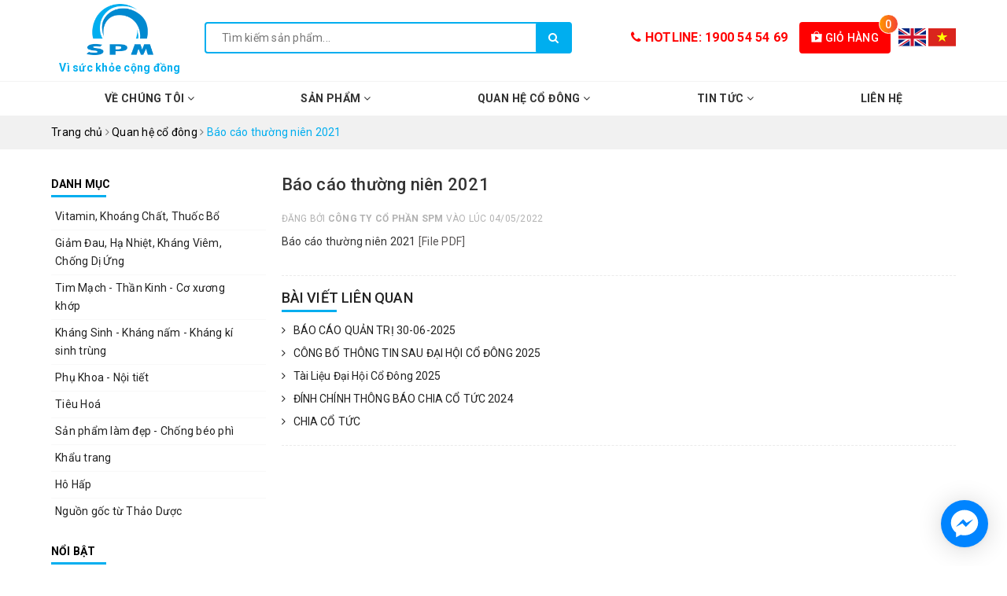

--- FILE ---
content_type: text/html; charset=utf-8
request_url: https://spm.com.vn/bao-cao-thuong-nien-2021
body_size: 15873
content:
<!DOCTYPE html>
<html lang="vi"> 
	<head>
		<meta charset="UTF-8" />
		<meta name="viewport" content="width=device-width, initial-scale=1, maximum-scale=1">			
		<title>
			Báo cáo thường niên 2021
			
			
			 | Công ty Cổ phần SPM			
		</title>		
		<!-- ================= Page description ================== -->
		
		<meta name="description" content="Báo cáo thường ni&#234;n 2021 [File PDF]">
		
		<!-- ================= Meta ================== -->
		<meta name="keywords" content="Báo cáo thường niên 2021, Quan hệ cổ đông,  Công ty Cổ phần SPM, spm.com.vn"/>		
		<link rel="canonical" href="https://spm.com.vn/bao-cao-thuong-nien-2021"/>
		<meta name='revisit-after' content='1 days' />
		<meta name="robots" content="noodp,index,follow" />
		<!-- ================= Favicon ================== -->
		
		<link rel="icon" href="//bizweb.dktcdn.net/100/355/181/themes/720156/assets/favicon.png?1753779666741" type="image/x-icon" />
		
		<!-- Facebook Open Graph meta tags -->
		
<meta property="og:type" content="article">
<meta property="og:title" content="B&#225;o c&#225;o thường ni&#234;n 2021">

	
	<meta property="og:image" content="http://bizweb.dktcdn.net/thumb/grande/100/355/181/articles/104107271-2324984027808877-4618190944208749095-n-cc461f58-ea7d-4ac1-be27-e9b6867d37a0.jpg?v=1651631188280">
	<meta property="og:image:secure_url" content="https://bizweb.dktcdn.net/thumb/grande/100/355/181/articles/104107271-2324984027808877-4618190944208749095-n-cc461f58-ea7d-4ac1-be27-e9b6867d37a0.jpg?v=1651631188280">
	
	
	<meta property="og:description" content="Báo cáo thường niên 2021 [File PDF]">
	<meta property="og:url" content="https://spm.com.vn/bao-cao-thuong-nien-2021">
	<meta property="og:site_name" content="Công ty Cổ phần SPM">
		<link rel="stylesheet" href="https://unpkg.com/ionicons@4.1.1/dist/css/ionicons.min.css" >
		<link href="//bizweb.dktcdn.net/100/355/181/themes/720156/assets/plugin.scss.css?1753779666741" rel="stylesheet" type="text/css" media="all" />
		<link href="//bizweb.dktcdn.net/100/355/181/themes/720156/assets/owl.carousel.min.css?1753779666741" rel="stylesheet" type="text/css" media="all" />						
		<link href="//bizweb.dktcdn.net/100/355/181/themes/720156/assets/base.scss.css?1753779666741" rel="stylesheet" type="text/css" media="all" />		
		<link href="//bizweb.dktcdn.net/100/355/181/themes/720156/assets/style.scss.css?1753779666741" rel="stylesheet" type="text/css" media="all" />		
		<link href="//bizweb.dktcdn.net/100/355/181/themes/720156/assets/ant-construction.scss.css?1753779666741" rel="stylesheet" type="text/css" media="all" />
		<script src="//bizweb.dktcdn.net/100/355/181/themes/720156/assets/jquery-2.2.3.min.js?1753779666741" type="text/javascript"></script> 
		
		<script>
	var Bizweb = Bizweb || {};
	Bizweb.store = 'spm.mysapo.net';
	Bizweb.id = 355181;
	Bizweb.theme = {"id":720156,"name":"Ant Construction","role":"main"};
	Bizweb.template = 'article';
	if(!Bizweb.fbEventId)  Bizweb.fbEventId = 'xxxxxxxx-xxxx-4xxx-yxxx-xxxxxxxxxxxx'.replace(/[xy]/g, function (c) {
	var r = Math.random() * 16 | 0, v = c == 'x' ? r : (r & 0x3 | 0x8);
				return v.toString(16);
			});		
</script>
<script>
	(function () {
		function asyncLoad() {
			var urls = ["//productreviews.sapoapps.vn/assets/js/productreviews.min.js?store=spm.mysapo.net","https://productviewedhistory.sapoapps.vn/ProductViewed/ProductRecentScriptTags?store=spm.mysapo.net","https://google-shopping.sapoapps.vn/conversion-tracker/global-tag/456.js?store=spm.mysapo.net","https://google-shopping.sapoapps.vn/conversion-tracker/event-tag/456.js?store=spm.mysapo.net"];
			for (var i = 0; i < urls.length; i++) {
				var s = document.createElement('script');
				s.type = 'text/javascript';
				s.async = true;
				s.src = urls[i];
				var x = document.getElementsByTagName('script')[0];
				x.parentNode.insertBefore(s, x);
			}
		};
		window.attachEvent ? window.attachEvent('onload', asyncLoad) : window.addEventListener('load', asyncLoad, false);
	})();
</script>


<script>
	window.BizwebAnalytics = window.BizwebAnalytics || {};
	window.BizwebAnalytics.meta = window.BizwebAnalytics.meta || {};
	window.BizwebAnalytics.meta.currency = 'VND';
	window.BizwebAnalytics.tracking_url = '/s';

	var meta = {};
	
	meta.article = {"id": 2551421};
	
	
	for (var attr in meta) {
	window.BizwebAnalytics.meta[attr] = meta[attr];
	}
</script>

	
		<script src="/dist/js/stats.min.js?v=96f2ff2"></script>
	



<!-- Global site tag (gtag.js) - Google Analytics -->
<script async src="https://www.googletagmanager.com/gtag/js?id=G-FQHG6W0FK9"></script>
<script>
  window.dataLayer = window.dataLayer || [];
  function gtag(){dataLayer.push(arguments);}
  gtag('js', new Date());

  gtag('config', 'G-FQHG6W0FK9');
</script>
<script>

	window.enabled_enhanced_ecommerce = false;

</script>






<script>
	var eventsListenerScript = document.createElement('script');
	eventsListenerScript.async = true;
	
	eventsListenerScript.src = "/dist/js/store_events_listener.min.js?v=1b795e9";
	
	document.getElementsByTagName('head')[0].appendChild(eventsListenerScript);
</script>





				
		<script>var ProductReviewsAppUtil=ProductReviewsAppUtil || {};</script>
	</head>
	<body class="not-desc-product">		
		<!-- Main content -->
		<header class="header">	
	
	<div class="container">
		<div class="header-main">
			<div class="row">
				<div class="col-lg-2 col-md-2 col-100-h">
					<button type="button" class="navbar-toggle collapsed visible-sm visible-xs" id="trigger-mobile">
						<span class="sr-only">Toggle navigation</span>
						<span class="icon-bar"></span>
						<span class="icon-bar"></span>
						<span class="icon-bar"></span>
					</button>
					<div class="logo">
						<a href="/" class="logo-wrapper ">					
							<img class="img-responsive center-block" src="//bizweb.dktcdn.net/100/355/181/themes/720156/assets/loader.svg?1753779666741" data-lazyload="//bizweb.dktcdn.net/100/355/181/themes/720156/assets/logo.png?1753779666741" alt="logo Công ty Cổ phần SPM">					
						</a>		
						<div class="slogan hidden-sm hidden-xs">Vì sức khỏe cộng đồng</div>
					</div>
					<div class="mobile-cart visible-sm visible-xs">
						<div class="mobile-search">
							<i class="ion ion-ios-search"></i>
						</div>
						<a href="/cart" title="Giỏ hàng">
							<i class="ion ion-md-appstore"></i>
							<div class="cart-right">
								<span class="count_item_pr">0</span>
							</div>
						</a>
					</div>
				</div>
				<div class="col-lg-5 col-md-4">
					<div class="search">
						<div class="header_search search_form">
	<form class="input-group search-bar search_form" action="/search" method="get" role="search">		
		<input type="search" name="query" value="" placeholder="Tìm kiếm sản phẩm... " class="input-group-field st-default-search-input search-text" autocomplete="off">
		<span class="input-group-btn">
			<button class="btn icon-fallback-text">
				<i class="fa fa-search"></i>
			</button>
		</span>
	</form>
</div> 
					</div>
				</div>
				<div class="col-lg-5 col-md-6 hidden-sm hidden-xs">
					<div class="google-trans">
						<ul class="list-unstyled ct-language__dropdown">
							<li><a href="#googtrans(en|en)" class="lang-en lang-select" data-lang="en" title="Tiếng Anh"><img src="//bizweb.dktcdn.net/100/355/181/themes/720156/assets/en.svg?1753779666741" alt="USA"></a></li>
							<li><a href="#googtrans(en|vi)" class="lang-vi lang-select" data-lang="es" title="Tiếng Việt"><img src="//bizweb.dktcdn.net/100/355/181/themes/720156/assets/vi.svg?1753779666741" alt="VIETNAMESE"></a></li>
						</ul>
						<script type="text/javascript">
							function googleTranslateElementInit() {
								new google.translate.TranslateElement({pageLanguage: 'vi', layout: google.translate.TranslateElement.FloatPosition.TOP_LEFT}, 'google_translate_element');
							}
							function triggerHtmlEvent(element, eventName) {
								var event;
								if (document.createEvent) {
									event = document.createEvent('HTMLEvents');
									event.initEvent(eventName, true, true);
									element.dispatchEvent(event);
								} else {
									event = document.createEventObject();
									event.eventType = eventName;
									element.fireEvent('on' + event.eventType, event);
								}
							}

							jQuery('.lang-select').click(function() {
								var theLang = jQuery(this).attr('data-lang');
								jQuery('.goog-te-combo').val(theLang);
								window.location = jQuery(this).attr('href');
								location.reload();

							});
						</script>
						<script type="text/javascript" src="//translate.google.com/translate_a/element.js?cb=googleTranslateElementInit"></script>
					</div>
					<div class="index-cart">
						<a href="/cart" title="Giỏ hàng">
							<i class="ion ion-md-appstore"></i> Giỏ hàng
							<div class="cart-right">
								<span class="count_item_pr">0</span>
							</div>
						</a>
					</div>
					
					<div class="index-hotline">
						<a href="tel:1900 54 54 69">
							<i class="fa fa-phone"></i> Hotline: 1900 54 54 69
						</a>
					</div>
				</div>
			</div>
		</div>
	</div>
	<nav class="hidden-sm hidden-xs">
	<div class="container">
		<div class="row">
			<div class="col-md-12">
				<ul id="nav" class="nav">
					
					
					
					
					<li class="nav-item ">
						<a href="/" class="nav-link">Về chúng tôi <i class="fa fa-angle-down" data-toggle="dropdown"></i></a>			
									
						<ul class="dropdown-menu">
							
							
							<li class="nav-item-lv2">
								<a class="nav-link" href="/gioi-thieu-chung">Giới thiệu chung</a>
							</li>
							
							
							
							<li class="nav-item-lv2">
								<a class="nav-link" href="/chung-nhan-chat-luong">Chứng nhận chất lượng</a>
							</li>
							
							
							
							<li class="nav-item-lv2">
								<a class="nav-link" href="/he-thong-kho-hang">Hệ thống kho hàng</a>
							</li>
							
							
							
							<li class="nav-item-lv2">
								<a class="nav-link" href="/he-thong-quan-ly-chat-luong">Hệ thống quản lý chất lượng</a>
							</li>
							
							
							
							<li class="nav-item-lv2">
								<a class="nav-link" href="/day-chuyen-san-xuat">Dây chuyền sản xuất</a>
							</li>
							
							
							
							<li class="nav-item-lv2">
								<a class="nav-link" href="/lich-su-phat-trien">Lịch sử phát triển</a>
							</li>
							
							
							
							<li class="nav-item-lv2">
								<a class="nav-link" href="/he-thong-phan-phoi">Hệ thống phân phối</a>
							</li>
							
							
							
							<li class="nav-item-lv2">
								<a class="nav-link" href="/chien-luoc-phat-trien">Chiến lược phát triển</a>
							</li>
							
							

						</ul>
						
					</li>
					
					
					
					
					
					<li class="nav-item ">
						<a href="/tat-ca-san-pham" class="nav-link">Sản phẩm <i class="fa fa-angle-down" data-toggle="dropdown"></i></a>			
									
						<ul class="dropdown-menu">
							
							
							<li class="nav-item-lv2">
								<a class="nav-link" href="/vitamin-khoang-chat-thuoc-bo">Vitamin, Khoáng Chất, Thuốc Bổ</a>
							</li>
							
							
							
							<li class="nav-item-lv2">
								<a class="nav-link" href="/giam-dau-ha-nhiet-khang-viem-chong-di-ung">Giảm Đau, Hạ Nhiệt, Kháng Viêm, Chống Dị Ứng</a>
							</li>
							
							
							
							<li class="nav-item-lv2">
								<a class="nav-link" href="/tim-mach-than-kinh-dan-co-tuan-hoan-nao">Tim Mạch - Thần Kinh - Cơ xương khớp</a>
							</li>
							
							
							
							<li class="nav-item-lv2">
								<a class="nav-link" href="/khang-sinh">Kháng Sinh - Kháng nấm - Kháng kí sinh trùng</a>
							</li>
							
							
							
							<li class="nav-item-lv2">
								<a class="nav-link" href="/phu-khoa-khang-nam">Phụ Khoa - Nội tiết</a>
							</li>
							
							
							
							<li class="nav-item-lv2">
								<a class="nav-link" href="/tieu-hoa-than-nieu">Tiêu Hoá</a>
							</li>
							
							
							
							<li class="nav-item-lv2">
								<a class="nav-link" href="/san-pham-lam-dep">Sản phẩm làm đẹp - Chống béo phì</a>
							</li>
							
							
							
							<li class="nav-item-lv2">
								<a class="nav-link" href="/kha-u-trang">Khẩu trang</a>
							</li>
							
							
							
							<li class="nav-item-lv2">
								<a class="nav-link" href="/nhom-ho-hap">Hô Hấp</a>
							</li>
							
							
							
							<li class="nav-item-lv2">
								<a class="nav-link" href="/nguon-goc-tu-thao-duoc">Nguồn gốc từ Thảo Dược</a>
							</li>
							
							

						</ul>
						
					</li>
					
					
					
					
					
					<li class="nav-item ">
						<a href="/quan-he-co-dong" class="nav-link">Quan hệ cổ đông <i class="fa fa-angle-down" data-toggle="dropdown"></i></a>			
									
						<ul class="dropdown-menu">
							
							
							<li class="nav-item-lv2">
								<a class="nav-link" href="/blogs/all/tagged/tin-tuc-co-dong">Tin tức cổ đông</a>
							</li>
							
							
							
							<li class="nav-item-lv2">
								<a class="nav-link" href="/download">Download</a>
							</li>
							
							
							
							<li class="nav-item-lv2">
								<a class="nav-link" href="/tin-tuc-co-dong">Tin tức cổ đông</a>
							</li>
							
							
							
							<li class="nav-item-lv2">
								<a class="nav-link" href="/thong-tin-tai-chinh">THÔNG TIN TÀI CHÍNH</a>
							</li>
							
							

						</ul>
						
					</li>
					
					
					
					
					
					<li class="nav-item ">
						<a href="/tin-tuc" class="nav-link">Tin tức <i class="fa fa-angle-down" data-toggle="dropdown"></i></a>			
									
						<ul class="dropdown-menu">
							
							
							<li class="nav-item-lv2">
								<a class="nav-link" href="/blogs/all/tagged/hoat-dong-cong-ty">Hoạt động công ty</a>
							</li>
							
							
							
							<li class="nav-item-lv2">
								<a class="nav-link" href="/blogs/all/tagged/hoat-dong-nhan-hang">Hoạt động nhãn hàng</a>
							</li>
							
							
							
							<li class="nav-item-lv2">
								<a class="nav-link" href="/blogs/all/tagged/suc-khoe">Sức khỏe & Sắc Đẹp</a>
							</li>
							
							
							
							<li class="nav-item-lv2">
								<a class="nav-link" href="/blogs/all/tagged/co-hoi-lam-viec-voi-chung-toi">Cơ hội làm việc với chúng tôi</a>
							</li>
							
							

						</ul>
						
					</li>
					
					
					
					
					
					<li class="nav-item "><a class="nav-link" href="/lien-he">Liên hệ</a></li>
					
					
				</ul>	
			</div>
		</div>
	</div>
</nav>
</header>
		<section class="bread-crumb margin-bottom-10">
	<div class="container">
		<div class="row">
			<div class="col-xs-12">
				<ul class="breadcrumb" itemscope itemtype="http://data-vocabulary.org/Breadcrumb">					
					<li class="home">
						<a itemprop="url" href="/" title="Trang chủ"><span itemprop="title">Trang chủ</span></a>						
						<span><i class="fa fa-angle-right"></i></span>
					</li>
					
					<li>
						<a itemprop="url" href="/quan-he-co-dong" title="Quan hệ cổ đông"><span itemprop="title">Quan hệ cổ đông</span></a>	
						<span><i class="fa fa-angle-right"></i></span>
					</li>
					<li><strong itemprop="title">Báo cáo thường niên 2021</strong></li>
					
				</ul>
			</div>
		</div>
	</div>
</section>
<div class="container article-wraper">
	<div class="row">		
		<section class="right-content col-md-9 col-md-push-3">
			<article class="article-main" itemscope itemtype="http://schema.org/Article">
				
				
				
				<meta itemprop="mainEntityOfPage" content="/bao-cao-thuong-nien-2021">
				<meta itemprop="description" content="">
				<meta itemprop="author" content="Công ty Cổ phần SPM">
				<meta itemprop="headline" content="Báo cáo thường niên 2021">
				<meta itemprop="image" content="https:https://bizweb.dktcdn.net/100/355/181/articles/104107271-2324984027808877-4618190944208749095-n-cc461f58-ea7d-4ac1-be27-e9b6867d37a0.jpg?v=1651631188280">
				<meta itemprop="datePublished" content="04-05-2022">
				<meta itemprop="dateModified" content="04-05-2022">
				<div class="hidden" itemprop="publisher" itemscope itemtype="https://schema.org/Organization">
					<div itemprop="logo" itemscope itemtype="https://schema.org/ImageObject">
						<img src="//bizweb.dktcdn.net/100/355/181/themes/720156/assets/logo.png?1753779666741" alt="Công ty Cổ phần SPM"/>
						<meta itemprop="url" content="https://bizweb.dktcdn.net/100/355/181/themes/720156/assets/logo.png?1753779666741">
						<meta itemprop="width" content="200">
						<meta itemprop="height" content="49">
					</div>
					<meta itemprop="name" content="Báo cáo thường niên 2021">
				</div>
				<div class="row">
					<div class="col-md-12">
						<h1 class="title-head">Báo cáo thường niên 2021</h1>
						
						<div class="postby">
							<span>Đăng bởi <b>Công ty Cổ phần SPM</b> vào lúc 04/05/2022</span>
						</div>
						<div class="article-details">						
							<div class="article-content">
								<div class="rte">
									<div class="caption">
										<p>Báo cáo thường niên 2021 <a href="https://drive.google.com/file/d/1l-CotnlKolut7Fdw7ti0GPHV06reHkuJ/view?usp=sharing">[File PDF]</a></p>
									</div>
								</div>
							</div>
						</div>
					</div>
					
					
					<div class="col-md-12">
						<!-- Go to www.addthis.com/dashboard to customize your tools -->
<script type="text/javascript" src="//s7.addthis.com/js/300/addthis_widget.js#pubid=ra-5a099baca270babc"></script>
<!-- Go to www.addthis.com/dashboard to customize your tools -->
<div class="addthis_inline_share_toolbox_uu9r"></div>
					</div>
					
					<div class="col-md-12">
						<div class="blog_related">
							<h2>Bài viết liên quan</h2>
							
							
							
							<article class="blog_entry clearfix">
								<h3 class="blog_entry-title"><a rel="bookmark" href="/cong-bo-quan-he-co-dong" title="BÁO CÁO QUẢN TRỊ 30-06-2025"><i class="fa fa-angle-right" aria-hidden="true"></i> BÁO CÁO QUẢN TRỊ 30-06-2025</a></h3>
							</article>
							
							
							
							
							<article class="blog_entry clearfix">
								<h3 class="blog_entry-title"><a rel="bookmark" href="/cong-bo-thong-tin-sau-dai-hoi-co-dong-2025" title="CÔNG BỐ THÔNG TIN SAU ĐẠI HỘI CỔ ĐÔNG 2025"><i class="fa fa-angle-right" aria-hidden="true"></i> CÔNG BỐ THÔNG TIN SAU ĐẠI HỘI CỔ ĐÔNG 2025</a></h3>
							</article>
							
							
							
							
							<article class="blog_entry clearfix">
								<h3 class="blog_entry-title"><a rel="bookmark" href="/tai-lieu-dai-hoi-co-dong-2025" title="Tài Liệu Đại Hội Cổ Đông 2025"><i class="fa fa-angle-right" aria-hidden="true"></i> Tài Liệu Đại Hội Cổ Đông 2025</a></h3>
							</article>
							
							
							
							
							<article class="blog_entry clearfix">
								<h3 class="blog_entry-title"><a rel="bookmark" href="/dinh-chinh-thong-bao-chia-co-tuc-2024" title="ĐÍNH CHÍNH THÔNG BÁO CHIA CỔ TỨC 2024"><i class="fa fa-angle-right" aria-hidden="true"></i> ĐÍNH CHÍNH THÔNG BÁO CHIA CỔ TỨC 2024</a></h3>
							</article>
							
							
							
							
							<article class="blog_entry clearfix">
								<h3 class="blog_entry-title"><a rel="bookmark" href="/chia-co-tuc" title="CHIA CỔ TỨC"><i class="fa fa-angle-right" aria-hidden="true"></i> CHIA CỔ TỨC</a></h3>
							</article>
							
							
						</div>
					</div>
					
				</div>				
			</article>
		</section>		
		
		<aside class="left left-content col-md-3 col-md-pull-9">
			
<aside class="aside-item collection-category blog-category">	
	<div class="heading">
		<h2 class="title-head"><span>Danh mục</span></h2>
	</div>	
	<div class="aside-content">
		<nav class="nav-category  navbar-toggleable-md" >
			<ul class="nav navbar-pills">
				
				
				<li class="nav-item "><a class="nav-link" href="/vitamin-khoang-chat-thuoc-bo">Vitamin, Khoáng Chất, Thuốc Bổ</a></li>
				
				
				
				<li class="nav-item "><a class="nav-link" href="/giam-dau-ha-nhiet-khang-viem-chong-di-ung">Giảm Đau, Hạ Nhiệt, Kháng Viêm, Chống Dị Ứng</a></li>
				
				
				
				<li class="nav-item "><a class="nav-link" href="/tim-mach-than-kinh-dan-co-tuan-hoan-nao">Tim Mạch - Thần Kinh - Cơ xương khớp</a></li>
				
				
				
				<li class="nav-item "><a class="nav-link" href="/khang-sinh">Kháng Sinh - Kháng nấm - Kháng kí sinh trùng</a></li>
				
				
				
				<li class="nav-item "><a class="nav-link" href="/phu-khoa-khang-nam">Phụ Khoa - Nội tiết</a></li>
				
				
				
				<li class="nav-item "><a class="nav-link" href="/tieu-hoa-than-nieu">Tiêu Hoá</a></li>
				
				
				
				<li class="nav-item "><a class="nav-link" href="/san-pham-lam-dep">Sản phẩm làm đẹp - Chống béo phì</a></li>
				
				
				
				<li class="nav-item "><a class="nav-link" href="/kha-u-trang">Khẩu trang</a></li>
				
				
				
				<li class="nav-item "><a class="nav-link" href="/nhom-ho-hap">Hô Hấp</a></li>
				
				
				
				<li class="nav-item "><a class="nav-link" href="/nguon-goc-tu-thao-duoc">Nguồn gốc từ Thảo Dược</a></li>
				
				
			</ul>
		</nav>
	</div>
</aside>


<div class="aside-item margin-bottom-20">
	<div class="heading">
		<h2 class="title-head">Nổi bật</h2>
	</div>
	<div class="list-blogs">
											
		<article class="blog-item blog-item-list clearfix">
			<a href="/myvita-dong-hanh-cung-sieu-mau-the-hinh-viet-nam-fitness-supermodel-vietnam-2023-mua-thu-6" class="panel-box-media">
				
				<img src="//bizweb.dktcdn.net/100/355/181/themes/720156/assets/loader.svg?1753779666741" data-lazyload="//bizweb.dktcdn.net/thumb/small/100/355/181/articles/img-0195.jpg?v=1698204555320" width="70" height="70" alt="MYVITA ĐỒNG HÀNH CÙNG SIÊU MẪU THỂ HÌNH VIỆT NAM “FITNESS SUPERMODEL VIETNAM 2023” MÙA THỨ 6" />
				
			</a>
			<div class="blogs-rights">
				<h3 class="blog-item-name"><a href="/myvita-dong-hanh-cung-sieu-mau-the-hinh-viet-nam-fitness-supermodel-vietnam-2023-mua-thu-6" title="MYVITA ĐỒNG HÀNH CÙNG SIÊU MẪU THỂ HÌNH VIỆT NAM “FITNESS SUPERMODEL VIETNAM 2023” MÙA THỨ 6">MYVITA ĐỒNG HÀNH CÙNG SIÊU MẪU THỂ HÌNH VIỆT NAM “FITNESS SUPERMODEL VIETNAM 2023” MÙA THỨ 6</a></h3>
				<div class="post-time">25/10/2023</div>
			</div>
		</article>			
											
		<article class="blog-item blog-item-list clearfix">
			<a href="/lao-hoa-va-tac-dung-lam-cham-qua-trinh-lao-hoa-cua-nicotinamide-mononucleotide-nmn" class="panel-box-media">
				
				<img src="//bizweb.dktcdn.net/100/355/181/themes/720156/assets/loader.svg?1753779666741" data-lazyload="//bizweb.dktcdn.net/thumb/small/100/355/181/articles/spm-web-baiviet-expert-ava.jpg?v=1698051081387" width="70" height="70" alt="LÃO HÓA VÀ TÁC DỤNG LÀM CHẬM QUÁ TRÌNH LÃO HÓA CỦA NICOTINAMIDE MONONUCLEOTIDE (NMN)" />
				
			</a>
			<div class="blogs-rights">
				<h3 class="blog-item-name"><a href="/lao-hoa-va-tac-dung-lam-cham-qua-trinh-lao-hoa-cua-nicotinamide-mononucleotide-nmn" title="LÃO HÓA VÀ TÁC DỤNG LÀM CHẬM QUÁ TRÌNH LÃO HÓA CỦA NICOTINAMIDE MONONUCLEOTIDE (NMN)">LÃO HÓA VÀ TÁC DỤNG LÀM CHẬM QUÁ TRÌNH LÃO HÓA CỦA NICOTINAMIDE MONONUCLEOTIDE (NMN)</a></h3>
				<div class="post-time">23/10/2023</div>
			</div>
		</article>			
											
		<article class="blog-item blog-item-list clearfix">
			<a href="/vinh-danh-myvita-top-10-thuong-hieu-hang-dau-viet-nam-2023" class="panel-box-media">
				
				<img src="//bizweb.dktcdn.net/100/355/181/themes/720156/assets/loader.svg?1753779666741" data-lazyload="//bizweb.dktcdn.net/thumb/small/100/355/181/articles/spm-web-baiviet-award-1.jpg?v=1696843077323" width="70" height="70" alt="VINH DANH MYVITA TOP 10 THƯƠNG HIỆU HÀNG ĐẦU VIỆT NAM 2023" />
				
			</a>
			<div class="blogs-rights">
				<h3 class="blog-item-name"><a href="/vinh-danh-myvita-top-10-thuong-hieu-hang-dau-viet-nam-2023" title="VINH DANH MYVITA TOP 10 THƯƠNG HIỆU HÀNG ĐẦU VIỆT NAM 2023">VINH DANH MYVITA TOP 10 THƯƠNG HIỆU HÀNG ĐẦU VIỆT NAM 2023</a></h3>
				<div class="post-time">09/10/2023</div>
			</div>
		</article>			
											
		<article class="blog-item blog-item-list clearfix">
			<a href="/myvita-dong-hanh-cung-canh-dieu-vang-2021" class="panel-box-media">
				
				<img src="//bizweb.dktcdn.net/100/355/181/themes/720156/assets/loader.svg?1753779666741" data-lazyload="//bizweb.dktcdn.net/thumb/small/100/355/181/articles/78610cbd7854ad0af445.jpg?v=1694764598473" width="70" height="70" alt="MYVITA ĐỒNG HÀNH CÙNG CÁNH DIỀU VÀNG 2021" />
				
			</a>
			<div class="blogs-rights">
				<h3 class="blog-item-name"><a href="/myvita-dong-hanh-cung-canh-dieu-vang-2021" title="MYVITA ĐỒNG HÀNH CÙNG CÁNH DIỀU VÀNG 2021">MYVITA ĐỒNG HÀNH CÙNG CÁNH DIỀU VÀNG 2021</a></h3>
				<div class="post-time">15/09/2023</div>
			</div>
		</article>			
		
	</div>
</div>

		</aside>
		
	</div>
</div>
<script>
	jQuery(document).ready(function() {
		jQuery( ".article-content .rte img" ).each(function( index ) {
			var alt = jQuery(this).attr('alt');
			if(alt != ""){
				jQuery(this).attr('alt','Báo cáo thường niên 2021');
			}
		});
	});
</script>

		<link href="//bizweb.dktcdn.net/100/355/181/themes/720156/assets/bpr-products-module.scss.css?1753779666741" rel="stylesheet" type="text/css" media="all" />
<div class="bizweb-product-reviews-module"></div>
		












<footer class="footer">		
	<div class="site-footer">		
		<div class="container">			
			<div class="footer-inner padding-top-25 padding-bottom-10">
				<div class="row">
					<div class="col-xs-12 col-sm-12 col-md-5 col-lg-5 col-no-mb">
						<div class="footer-widget fix-footer">
							<div class="logof">
								<h3>
									<a href="/" class="logo-wrapper ">					
										<img src="//bizweb.dktcdn.net/100/355/181/themes/720156/assets/logo.png?1753779666741" alt="logo Công ty Cổ phần SPM">					
									</a>
								</h3>
								<div class="slogan">Vì sức khỏe cộng đồng</div>
							</div>
							<div class="logog">
								<ul class="list-menu">
									<li>
										<div class="footer-widget">
											<h3><span>CÔNG TY CỔ PHẦN SPM</span></h3>
											<ul class="list-menu ul-footer-contact">
												
												<li><i class="fa fa-map-marker color-x" aria-hidden="true"></i> <span>Địa chỉ:</span> Lô 51, Đường số 2, KCN Tân Tạo, P. Tân Tạo, TP.HCM</li>
												<li><i class="fa fa-map-marker color-x" aria-hidden="true"></i> <span>Văn phòng:</span>
C4, Đường Bửu Long, P. Hòa Hưng, TP.HCM</li>
												<li><i class="fa fa-map-marker color-x" aria-hidden="true"></i> <span>Chi nhánh HN:</span> 465 Nguyễn Trãi, P.Thanh Xuân, Hà Nội<li>
												<li><i class="fa fa-map-marker color-x" aria-hidden="true"></i> <span>Hotline:</span> <a class="a-phones" href="tel:1900545469">1900 54 54 69</a></li>
												<li>Giấy phép kinh doanh: 0302271207<br>
Giấy chứng nhận GMP: Số 686/GCN-QLD</li>
												
											</ul>
											<div class="bct">
												<a href="http://online.gov.vn/HomePage/CustomWebsiteDisplay.aspx?DocId=53788" target="_blank" rel="nofollow">
													<img src="//bizweb.dktcdn.net/100/355/181/themes/720156/assets/bct.png?1753779666741" alt="logo Công ty Cổ phần SPM" style="max-width:170px">
												</a>
											</div>
										</div>
									</li>
								</ul>
							</div>
						</div>
					</div>
					<div class="col-xs-12 col-sm-4 col-md-2 col-lg-2 col-mb">
						<div class="footer-widget">
							<h3><span>Về chúng tôi</span></h3>
							<ul class="list-menu footer-has-border">
								
								<li><a href="/gioi-thieu-chung">Giới thiệu chung</a></li>
								
								<li><a href="/chung-nhan-chat-luong">Chứng nhận chất lượng</a></li>
								
								<li><a href="/he-thong-kho-hang">Hệ thống kho hàng</a></li>
								
								<li><a href="/he-thong-quan-ly-chat-luong">Hệ thống quản lý chất lượng</a></li>
								
								<li><a href="/day-chuyen-san-xuat">Dây chuyền sản xuất</a></li>
								
								<li><a href="/lich-su-phat-trien">Lịch sử phát triển</a></li>
								
								<li><a href="/he-thong-phan-phoi">Hệ thống phân phối</a></li>
								
								<li><a href="/chien-luoc-phat-trien">Chiến lược phát triển</a></li>
								
							</ul>
						</div>
					</div>
					<div class="col-xs-12 col-sm-4 col-md-2 col-lg-2 col-mb">
						<div class="footer-widget">
							<h3><span>Khách hàng</span></h3>
							<ul class="list-menu footer-has-border">
								
								<li><a href="/chinh-sach-bao-mat">Chính sách bảo mật</a></li>
								
								<li><a href="/chinh-sach-doi-tra">Chính sách đổi trả</a></li>
								
								<li><a href="/quy-dinh-su-dung">Quy định sử dụng</a></li>
								
								<li><a href="/chinh-sach-van-chuyen">Chính sách vận chuyển</a></li>
								
								<li><a href="/quy-che-hoat-dong">Quy chế hoạt động</a></li>
								
								<li><a href="/huong-dan-mua-hang">Hướng dẫn mua hàng</a></li>
								
								<li><a href="/hinh-thuc-thanh-toan">Hình thức thanh toán</a></li>
								
							</ul>
						</div>
					</div>
					<div class="col-xs-12 col-sm-4 col-md-3 col-lg-3 col-mb">
						<div class="footer-widget">
							<h3><span>Fanpage</span></h3>
							<div class="fb-page" data-href="https://www.facebook.com/congtycpspm" data-tabs="" data-width="" data-height="" data-small-header="false" data-adapt-container-width="true" data-hide-cover="false" data-show-facepile="true"><blockquote cite="https://www.facebook.com/congtycpspm" class="fb-xfbml-parse-ignore"><a href="https://www.facebook.com/congtycpspm">Công ty Cổ phần SPM</a></blockquote></div>
							<ul class="footer-social margin-top-15">
								<li class="facebook">
									<a href="https://www.facebook.com/congtycpspm" target="_blank">
										<i class="fa fa-facebook" aria-hidden="true"></i>
									</a>
								</li>
								<li class="pinterest">
									<a href="#" target="_blank">
										<i class="fa fa-pinterest-p" aria-hidden="true"></i>
									</a>
								</li>
								<li class="google">
									<a href="#" target="_blank">
										<i class="fa fa-google-plus" aria-hidden="true"></i>
									</a>
								</li>
								<li class="instagram">
									<a href="#" target="_blank">
										<i class="fa fa-instagram" aria-hidden="true"></i>
									</a>
								</li>
								<li class="youtube">
									<a href="" target="_blank">
										<i class="fa fa-youtube" aria-hidden="true"></i>
									</a>
								</li>
							</ul>
						</div>
					</div>
				</div>
			</div>
		</div>
	</div>	
	<div class="copyright clearfix">
		<div class="container">
			<div class="inner clearfix">
				<div class="row">
					<div class="col-sm-12 text-center">
						<span>© Bản quyền thuộc về <b>Công ty cổ phần SPM</b> <span class="s480-f">|</span> Cung cấp bởi <a href="https://www.sapo.vn/?utm_campaign=cpn:site_khach_hang-plm:footer&utm_source=site_khach_hang&utm_medium=referral&utm_content=fm:text_link-km:-sz:&utm_term=&campaign=site_khach_hang" title="Sapo" target="_blank" rel="nofollow">Sapo</a></span>
						
					</div>
				</div>
			</div>
			
			<div class="back-to-top"><i class="fa  fa-arrow-circle-up"></i></div>
			
		</div>
	</div>
</footer>	
		<!-- Bizweb javascript -->
		<script src="//bizweb.dktcdn.net/assets/themes_support/cookie.js" type="text/javascript"></script>
		<script src="//bizweb.dktcdn.net/100/355/181/themes/720156/assets/option-selectors.js?1753779666741" type="text/javascript"></script>
		<script src="//bizweb.dktcdn.net/assets/themes_support/api.jquery.js" type="text/javascript"></script> 
		<!-- Plugin JS -->
		<script src="//bizweb.dktcdn.net/100/355/181/themes/720156/assets/owl.carousel.min.js?1753779666741" type="text/javascript"></script>			
		<script src="https://maxcdn.bootstrapcdn.com/bootstrap/3.3.7/js/bootstrap.min.js" integrity="sha384-Tc5IQib027qvyjSMfHjOMaLkfuWVxZxUPnCJA7l2mCWNIpG9mGCD8wGNIcPD7Txa" crossorigin="anonymous"></script>
		<script src="https://cdnjs.cloudflare.com/ajax/libs/jquery-form-validator/2.3.26/jquery.form-validator.min.js" type="text/javascript"></script>
		<script>$.validate({});</script>
		<!-- Add to cart -->	
		<div class="ajax-load"> 
	<span class="loading-icon">
		<svg version="1.1"  xmlns="http://www.w3.org/2000/svg" xmlns:xlink="http://www.w3.org/1999/xlink" x="0px" y="0px"
			 width="24px" height="30px" viewBox="0 0 24 30" style="enable-background:new 0 0 50 50;" xml:space="preserve">
			<rect x="0" y="10" width="4" height="10" fill="#333" opacity="0.2">
				<animate attributeName="opacity" attributeType="XML" values="0.2; 1; .2" begin="0s" dur="0.6s" repeatCount="indefinite" />
				<animate attributeName="height" attributeType="XML" values="10; 20; 10" begin="0s" dur="0.6s" repeatCount="indefinite" />
				<animate attributeName="y" attributeType="XML" values="10; 5; 10" begin="0s" dur="0.6s" repeatCount="indefinite" />
			</rect>
			<rect x="8" y="10" width="4" height="10" fill="#333"  opacity="0.2">
				<animate attributeName="opacity" attributeType="XML" values="0.2; 1; .2" begin="0.15s" dur="0.6s" repeatCount="indefinite" />
				<animate attributeName="height" attributeType="XML" values="10; 20; 10" begin="0.15s" dur="0.6s" repeatCount="indefinite" />
				<animate attributeName="y" attributeType="XML" values="10; 5; 10" begin="0.15s" dur="0.6s" repeatCount="indefinite" />
			</rect>
			<rect x="16" y="10" width="4" height="10" fill="#333"  opacity="0.2">
				<animate attributeName="opacity" attributeType="XML" values="0.2; 1; .2" begin="0.3s" dur="0.6s" repeatCount="indefinite" />
				<animate attributeName="height" attributeType="XML" values="10; 20; 10" begin="0.3s" dur="0.6s" repeatCount="indefinite" />
				<animate attributeName="y" attributeType="XML" values="10; 5; 10" begin="0.3s" dur="0.6s" repeatCount="indefinite" />
			</rect>
		</svg>
	</span>
</div>

<div class="loading awe-popup">
	<div class="overlay"></div>
	<div class="loader" title="2">
		<svg version="1.1"  xmlns="http://www.w3.org/2000/svg" xmlns:xlink="http://www.w3.org/1999/xlink" x="0px" y="0px"
			 width="24px" height="30px" viewBox="0 0 24 30" style="enable-background:new 0 0 50 50;" xml:space="preserve">
			<rect x="0" y="10" width="4" height="10" fill="#333" opacity="0.2">
				<animate attributeName="opacity" attributeType="XML" values="0.2; 1; .2" begin="0s" dur="0.6s" repeatCount="indefinite" />
				<animate attributeName="height" attributeType="XML" values="10; 20; 10" begin="0s" dur="0.6s" repeatCount="indefinite" />
				<animate attributeName="y" attributeType="XML" values="10; 5; 10" begin="0s" dur="0.6s" repeatCount="indefinite" />
			</rect>
			<rect x="8" y="10" width="4" height="10" fill="#333"  opacity="0.2">
				<animate attributeName="opacity" attributeType="XML" values="0.2; 1; .2" begin="0.15s" dur="0.6s" repeatCount="indefinite" />
				<animate attributeName="height" attributeType="XML" values="10; 20; 10" begin="0.15s" dur="0.6s" repeatCount="indefinite" />
				<animate attributeName="y" attributeType="XML" values="10; 5; 10" begin="0.15s" dur="0.6s" repeatCount="indefinite" />
			</rect>
			<rect x="16" y="10" width="4" height="10" fill="#333"  opacity="0.2">
				<animate attributeName="opacity" attributeType="XML" values="0.2; 1; .2" begin="0.3s" dur="0.6s" repeatCount="indefinite" />
				<animate attributeName="height" attributeType="XML" values="10; 20; 10" begin="0.3s" dur="0.6s" repeatCount="indefinite" />
				<animate attributeName="y" attributeType="XML" values="10; 5; 10" begin="0.3s" dur="0.6s" repeatCount="indefinite" />
			</rect>
		</svg>
	</div>

</div>

<div class="addcart-popup product-popup awe-popup">
	<div class="overlay no-background"></div>
	<div class="content">
		<div class="row row-noGutter">
			<div class="col-xl-6 col-xs-12">
				<div class="btn btn-full btn-primary a-left popup-title"><i class="fa fa-check"></i>Thêm vào giỏ hàng thành công
				</div>
				<a href="javascript:void(0)" class="close-window close-popup"><i class="fa fa-close"></i></a>
				<div class="info clearfix">
					<div class="product-image margin-top-5">
						<img alt="popup" src="//bizweb.dktcdn.net/100/355/181/themes/720156/assets/logo.png?1753779666741" style="max-width:150px; height:auto"/>
					</div>
					<div class="product-info">
						<p class="product-name"></p>
						<p class="quantity color-main"><span>Số lượng: </span></p>
						<p class="total-money color-main"><span>Tổng tiền: </span></p>

					</div>
					<div class="actions">    
						<button class="btn  btn-primary  margin-top-5 btn-continue">Tiếp tục mua hàng</button>        
						<button class="btn btn-gray margin-top-5" onclick="window.location='/cart'">Kiểm tra giỏ hàng</button>
					</div> 
				</div>

			</div>			
		</div>

	</div>    
</div>
<div class="error-popup awe-popup">
	<div class="overlay no-background"></div>
	<div class="popup-inner content">
		<div class="error-message"></div>
	</div>
</div>
		<script>
	Bizweb.updateCartFromForm = function(cart, cart_summary_id, cart_count_id) {
		if ((typeof cart_summary_id) === 'string') {
			var cart_summary = jQuery(cart_summary_id);
			if (cart_summary.length) {
				// Start from scratch.
				cart_summary.empty();
				// Pull it all out.        
				jQuery.each(cart, function(key, value) {
					if (key === 'items') {

						var table = jQuery(cart_summary_id);           
						if (value.length) {   
							jQuery('<ul class="list-item-cart"></ul>').appendTo(table);
							jQuery.each(value, function(i, item) {	

								var src = item.image;
								if(src == null){
									src = "http://bizweb.dktcdn.net/thumb/large/assets/themes_support/noimage.gif";
								}
								var buttonQty = "";
								if(item.quantity == '1'){
									buttonQty = 'disabled';
								}else{
									buttonQty = '';
								}
								jQuery('<li class="item productid-' + item.variant_id +'"><a class="product-image" href="' + item.url + '" title="' + item.name + '">'
									   + '<img alt="'+  item.name  + '" src="' + src +  '"width="'+ '80' +'"\></a>'
									   + '<div class="detail-item"><div class="product-details"> <a href="javascript:;" data-id="'+ item.variant_id +'" title="Xóa" class="remove-item-cart fa fa-remove">&nbsp;</a>'
									   + '<p class="product-name"> <a href="' + item.url + '" title="' + item.name + '">' + item.name + '</a></p></div>'
									   + '<div class="product-details-bottom"><span class="price">' + Bizweb.formatMoney(item.price, "{{amount_no_decimals_with_comma_separator}}₫") + '</span>'
									   + '<div class="quantity-select"><input class="variantID" type="hidden" name="variantId" value="'+ item.variant_id +'"><button onClick="var result = document.getElementById(\'qty'+ item.variant_id +'\'); var qty'+ item.variant_id +' = result.value; if( !isNaN( qty'+ item.variant_id +' ) &amp;&amp; qty'+ item.variant_id +' &gt; 1 ) result.value--;return false;" class="reduced items-count btn-minus" ' + buttonQty + ' type="button">–</button><input type="text" maxlength="12" min="1" onchange="if(this.value == 0)this.value=1;" class="input-text number-sidebar qty'+ item.variant_id +'" id="qty'+ item.variant_id +'" name="Lines" id="updates_'+ item.variant_id +'" size="4" value="'+ item.quantity +'"><button onClick="var result = document.getElementById(\'qty'+ item.variant_id +'\'); var qty'+ item.variant_id +' = result.value; if( !isNaN( qty'+ item.variant_id +' )) result.value++;return false;" class="increase items-count btn-plus" type="button">+</button></div></div></li>').appendTo(table.children('.list-item-cart'));
							}); 
							jQuery('<div><div class="top-subtotal">Tổng cộng: <span class="price">' + Bizweb.formatMoney(cart.total_price, "{{amount_no_decimals_with_comma_separator}}₫") + '</span></div></div>').appendTo(table);
							jQuery('<div><div class="actions"><a href="/checkout" class="btn btn-gray btn-checkout"><span>Thanh toán</span></a><a href="/cart" class="view-cart btn btn-white margin-left-5"><span>Giỏ hàng</span></a></div></div>').appendTo(table);
						}
						else {
							jQuery('<div class="no-item"><p>Không có sản phẩm nào trong giỏ hàng.</p></div>').appendTo(table);

						}
					}
				});
			}
		}
		updateCartDesc(cart);
		var numInput = document.querySelector('#cart-sidebar input.input-text');
		if (numInput != null){
			// Listen for input event on numInput.
			numInput.addEventListener('input', function(){
				// Let's match only digits.
				var num = this.value.match(/^\d+$/);
				if (num == 0) {
					// If we have no match, value will be empty.
					this.value = 1;
				}
				if (num === null) {
					// If we have no match, value will be empty.
					this.value = "";
				}
			}, false)
		}
	}

	Bizweb.updateCartPageForm = function(cart, cart_summary_id, cart_count_id) {
		if ((typeof cart_summary_id) === 'string') {
			var cart_summary = jQuery(cart_summary_id);
			if (cart_summary.length) {
				// Start from scratch.
				cart_summary.empty();
				// Pull it all out.        
				jQuery.each(cart, function(key, value) {
					if (key === 'items') {
						var table = jQuery(cart_summary_id);           
						if (value.length) {  

							var pageCart = '<div class="cart page_cart cart_des_page hidden-xs-down">'
							+ '<div class="col-xs-9 cart-col-1">'
							+ '<div class="cart-tbody">'
							+ '</div>'
							+ '</div>'
							+ '</div>';
							var pageCartCheckout = '<div class="col-xs-3 cart-col-2 cart-collaterals cart_submit">'
							+ '<div id="right-affix">'
							+ '<div class="each-row">'
							+ '<div class="box-style fee">'
							+ '<p class="list-info-price">'
							+ '<span>Tạm tính: </span>'
							+ '<strong class="totals_price price _text-right text_color_right1">65756756756</strong></p></div>'
							+ '<div class="box-style fee">'
							+ '<div class="total2 clearfix">'
							+ '<span class="text-label">Thành tiền: </span>'
							+ '<div class="amount">'
							+ '<p><strong class="totals_price">6</strong></p>'
							+ '</div></div></div>'
							+ '<button class="button btn-proceed-checkout btn btn-large btn-block btn-danger btn-checkout" title="Thanh toán ngay" type="button" onclick="window.location.href=\'/checkout\'">Thanh toán ngay</button>'
							+ '<button class="button btn-proceed-checkout btn btn-large btn-block btn-danger btn-checkouts" title="Tiếp tục mua hàng" type="button" onclick="window.location.href=\'/collections/all\'">Tiếp tục mua hàng</button>'
							+ '</div></div></div>';
							jQuery(pageCart).appendTo(table);
							jQuery.each(value, function(i, item) {
								var buttonQty = "";
								if(item.quantity == '1'){
									buttonQty = 'disabled';
								}else{
									buttonQty = '';
								}
								var link_img1 = Bizweb.resizeImage(item.image, 'medium');
								if(link_img1=="null" || link_img1 =='' || link_img1 ==null){
									link_img1 = 'https://bizweb.dktcdn.net/thumb/large/assets/themes_support/noimage.gif';
								}
								var pageCartItem = '<div class="row shopping-cart-item productid-' + item.variant_id +'">'
								+ '<div class="col-xs-3 img-thumnail-custom">'
								+ '<p class="image">'
								+ '<img class="img-responsive" src="' + link_img1 +  '" alt="' + item.name + '" />'
								+ '</p>'
								+ '</div>'
								+ '<div class="col-right col-xs-9">'
								+ '<div class="box-info-product">'
								+ '<p class="name">'
								+ '<a href="' + item.url + '" target="_blank">' + item.name + '</a>'
								+ '</p>'
								+ '<p class="seller-by hidden">' + item.variant_title + '</p>'
								+ '<p class="action">'
								+ '<a href="javascript:;" class="btn btn-link btn-item-delete remove-item-cart" data-id="'+ item.variant_id +'">Xóa</a>'
								+ '</p>'
								+ '</div>'
								+ '<div class="box-price">'
								+ '<p class="price">' + Bizweb.formatMoney(item.price, "{{amount_no_decimals_with_comma_separator}}₫") + '</p>'
								+ '</div>'
								+ '<div class="quantity-block">'
								+ '<div class="input-group bootstrap-touchspin">'
								+ '<div class="input-group-btn">'
								+ '<input class="variantID" type="hidden" name="variantId" value="'+ item.variant_id +'">'
								+ '<button onClick="var result = document.getElementById(\'qtyItem'+ item.variant_id +'\'); var qtyItem'+ item.variant_id +' = result.value; if( !isNaN( qtyItem'+ item.variant_id +' )) result.value++;return false;" class="increase_pop items-count btn-plus btn btn-default bootstrap-touchspin-up" type="button">+</button>'
								+ '<input type="text" onchange="if(this.value == 0)this.value=1;" maxlength="12" min="1" class="form-control quantity-r2 quantity js-quantity-product input-text number-sidebar input_pop input_pop qtyItem'+ item.variant_id +'" id="qtyItem'+ item.variant_id +'" name="Lines" id="updates_'+ item.variant_id +'" size="4" value="'+ item.quantity +'">'
								+ '<button onClick="var result = document.getElementById(\'qtyItem'+ item.variant_id +'\'); var qtyItem'+ item.variant_id +' = result.value; if( !isNaN( qtyItem'+ item.variant_id +' ) &amp;&amp; qtyItem'+ item.variant_id +' &gt; 1 ) result.value--;return false;" ' + buttonQty + ' class="reduced_pop items-count btn-minus btn btn-default bootstrap-touchspin-down" type="button">–</button>'
								+ '</div>'
								+ '</div>'
								+ '</div>'
								+ '</div>'
								+ '</div>';
								jQuery(pageCartItem).appendTo(table.find('.cart-tbody'));
								if(item.variant_title == 'Default Title'){
									$('.seller-by').hide();
								}
							}); 
							jQuery(pageCartCheckout).appendTo(table.children('.cart'));
						}else {
							jQuery('<p class="hidden-xs-down">Không có sản phẩm nào trong giỏ hàng. Quay lại <a href="/" style="color:;">cửa hàng</a> để tiếp tục mua sắm.</p>').appendTo(table);
							jQuery('.cart_desktop_page').css('min-height', 'auto');
						}
					}
				});
			}
		}
		updateCartDesc(cart);
		jQuery('#wait').hide();
	}
	Bizweb.updateCartPopupForm = function(cart, cart_summary_id, cart_count_id) {

		if ((typeof cart_summary_id) === 'string') {
			var cart_summary = jQuery(cart_summary_id);
			if (cart_summary.length) {
				// Start from scratch.
				cart_summary.empty();
				// Pull it all out.        
				jQuery.each(cart, function(key, value) {
					if (key === 'items') {
						var table = jQuery(cart_summary_id);           
						if (value.length) { 
							jQuery.each(value, function(i, item) {
								var link_img1 = Bizweb.resizeImage(item.image, 'small');
								if(link_img1=="null" || link_img1 =='' || link_img1 ==null){
									link_img1 = 'https://bizweb.dktcdn.net/thumb/large/assets/themes_support/noimage.gif';
								}
								var buttonQty = "";
								if(item.quantity == '1'){
									buttonQty = 'disabled';
								}else{
									buttonQty = '';
								}
								var pageCartItem = '<div class="item-popup productid-' + item.variant_id +'"><div style="width: 55%;" class="text-left"><div class="item-image">'
								+ '<a class="product-image" href="' + item.url + '" title="' + item.name + '"><img alt="'+  item.name  + '" src="' + link_img1 +  '"width="'+ '80' +'"\></a>'
								+ '</div><div class="item-info"><p class="item-name"><a href="' + item.url + '" title="' + item.name + '">' + item.title + '</a></p>'
								+ '<p class="variant-title-popup">' + item.variant_title + '</span>'
								+ '<p class="item-remove"><a href="javascript:;" class="remove-item-cart" title="Xóa" data-id="'+ item.variant_id +'"><i class="fa fa-close"></i> Bỏ sản phẩm</a></p><p class="addpass" style="color:#fff;">'+ item.variant_id +'</p></div></div>'
								+ '<div style="width: 15%;" class="text-right"><div class="item-price"><span class="price">' + Bizweb.formatMoney(item.price, "{{amount_no_decimals_with_comma_separator}}₫") + '</span>'
								+ '</div></div><div style="width: 15%;" class="text-center"><input class="variantID" type="hidden" name="variantId" value="'+ item.variant_id +'">'
								+ '<button onClick="var result = document.getElementById(\'qtyItem'+ item.variant_id +'\'); var qtyItem'+ item.variant_id +' = result.value; if( !isNaN( qtyItem'+ item.variant_id +' ) &amp;&amp; qtyItem'+ item.variant_id +' &gt; 1 ) result.value--;return false;" ' + buttonQty + ' class="reduced items-count btn-minus" type="button">–</button>'
								+ '<input type="text" maxlength="12" min="0" class="input-text number-sidebar qtyItem'+ item.variant_id +'" id="qtyItem'+ item.variant_id +'" name="Lines" id="updates_'+ item.variant_id +'" size="4" value="'+ item.quantity +'">'
								+ '<button onClick="var result = document.getElementById(\'qtyItem'+ item.variant_id +'\'); var qtyItem'+ item.variant_id +' = result.value; if( !isNaN( qtyItem'+ item.variant_id +' )) result.value++;return false;" class="increase items-count btn-plus" type="button">+</button></div>'
								+ '<div style="width: 15%;" class="text-right"><span class="cart-price"> <span class="price">'+ Bizweb.formatMoney(item.price * item.quantity, "{{amount_no_decimals_with_comma_separator}}₫") +'</span> </span></div></div>';
								jQuery(pageCartItem).prependTo(table);
								if(item.variant_title == 'Default Title'){
									$('.variant-title-popup').hide();
								}
								$('.link_product').text();
							}); 
						}
					}
				});
			}
		}
		jQuery('.total-price').html(Bizweb.formatMoney(cart.total_price, "{{amount_no_decimals_with_comma_separator}}₫"));
		updateCartDesc(cart);
	}
	Bizweb.updateCartPageFormMobile = function(cart, cart_summary_id, cart_count_id) {
		if ((typeof cart_summary_id) === 'string') {
			var cart_summary = jQuery(cart_summary_id);
			if (cart_summary.length) {
				// Start from scratch.
				cart_summary.empty();
				// Pull it all out.        
				jQuery.each(cart, function(key, value) {
					if (key === 'items') {

						var table = jQuery(cart_summary_id);           
						if (value.length) {   
							jQuery('<div class="cart_page_mobile content-product-list"></div>').appendTo(table);
							jQuery.each(value, function(i, item) {
								if( item.image != null){
									var src = Bizweb.resizeImage(item.image, 'small');
								}else{
									var src = "https://bizweb.dktcdn.net/thumb/large/assets/themes_support/noimage.gif";
								}
								jQuery('<div class="item-product item productid-' + item.variant_id +' "><div class="item-product-cart-mobile"><a href="' + item.url + '">	<a class="product-images1" href=""  title="' + item.name + '"><img width="80" height="150" alt="" src="' + src +  '" alt="' + item.name + '"></a></a></div>'
									   + '<div class="title-product-cart-mobile"><h3><a href="' + item.url + '" title="' + item.name + '">' + item.name + '</a></h3><p>Giá: <span>' + Bizweb.formatMoney(item.price, "{{amount_no_decimals_with_comma_separator}}₫") + '</span></p></div>'
									   + '<div class="select-item-qty-mobile"><div class="txt_center">'
									   + '<input class="variantID" type="hidden" name="variantId" value="'+ item.variant_id +'"><button onClick="var result = document.getElementById(\'qtyMobile'+ item.variant_id +'\'); var qtyMobile'+ item.variant_id +' = result.value; if( !isNaN( qtyMobile'+ item.variant_id +' ) &amp;&amp; qtyMobile'+ item.variant_id +' &gt; 1 ) result.value--;return false;" class="reduced items-count btn-minus" type="button">–</button><input type="text" maxlength="12" min="0" class="input-text number-sidebar qtyMobile'+ item.variant_id +'" id="qtyMobile'+ item.variant_id +'" name="Lines" id="updates_'+ item.variant_id +'" size="4" value="'+ item.quantity +'"><button onClick="var result = document.getElementById(\'qtyMobile'+ item.variant_id +'\'); var qtyMobile'+ item.variant_id +' = result.value; if( !isNaN( qtyMobile'+ item.variant_id +' )) result.value++;return false;" class="increase items-count btn-plus" type="button">+</button></div>'
									   + '<a class="button remove-item remove-item-cart" href="javascript:;" data-id="'+ item.variant_id +'">Xoá</a></div>').appendTo(table.children('.content-product-list'));

							});

							jQuery('<div class="header-cart-price" style=""><div class="title-cart "><h3 class="text-xs-left">Tổng tiền</h3><a class="text-xs-right totals_price_mobile">' + Bizweb.formatMoney(cart.total_price, "{{amount_no_decimals_with_comma_separator}}₫") + '</a></div>'
								   + '<div class="checkout"><button class="btn-proceed-checkout-mobile" title="Thanh toán ngay" type="button" onclick="window.location.href=\'/checkout\'">'
								   + '<span>Thanh toán ngay</span></button></div>'
								   + '<button class="btn btn-proceed-continues-mobile" title="Tiếp tục mua hàng" type="button" onclick="window.location.href=\'/collections/all\'">Tiếp tục mua hàng</button>'
								   +'</div>').appendTo(table);
						}

					}
				});
			}
		}
		updateCartDesc(cart);
	}


	function updateCartDesc(data){
		var $cartPrice = Bizweb.formatMoney(data.total_price, "{{amount_no_decimals_with_comma_separator}}₫"),
			$cartMobile = $('#header .cart-mobile .quantity-product'),
			$cartDesktop = $('.count_item_pr'),
			$cartDesktopList = $('.cart-counter-list'),
			$cartPopup = $('.cart-popup-count');

		switch(data.item_count){
			case 0:
				$cartMobile.text('0');
				$cartDesktop.text('0');
				$cartDesktopList.text('0');
				$cartPopup.text('0');

				break;
			case 1:
				$cartMobile.text('1');
				$cartDesktop.text('1');
				$cartDesktopList.text('1');
				$cartPopup.text('1');

				break;
			default:
				$cartMobile.text(data.item_count);
				$cartDesktop.text(data.item_count);
				$cartDesktopList.text(data.item_count);
				$cartPopup.text(data.item_count);

				break;
		}
		$('.top-cart-content .top-subtotal .price, aside.sidebar .block-cart .subtotal .price, .popup-total .total-price').html($cartPrice);
		$('.popup-total .total-price').html($cartPrice);
		$('.cart-collaterals .totals_price').html($cartPrice);
		$('.header-cart-price .totals_price_mobile').html($cartPrice);
		$('.cartCount, .cart-products-count').html(data.item_count);
	}

	Bizweb.onCartUpdate = function(cart) {
		Bizweb.updateCartFromForm(cart, '.mini-products-list');
		Bizweb.updateCartPopupForm(cart, '#popup-cart-desktop .tbody-popup');
		
		 };
		 Bizweb.onCartUpdateClick = function(cart, variantId) {
			 jQuery.each(cart, function(key, value) {
				 if (key === 'items') {    
					 jQuery.each(value, function(i, item) {	
						 if(item.variant_id == variantId){
							 $('.productid-'+variantId).find('.cart-price span.price').html(Bizweb.formatMoney(item.price * item.quantity, "{{amount_no_decimals_with_comma_separator}}₫"));
							 $('.productid-'+variantId).find('.items-count').prop("disabled", false);
							 $('.productid-'+variantId).find('.number-sidebar').prop("disabled", false);
							 $('.productid-'+variantId +' .number-sidebar').val(item.quantity);
							 if(item.quantity == '1'){
								 $('.productid-'+variantId).find('.items-count.btn-minus').prop("disabled", true);
							 }
						 }
					 }); 
				 }
			 });
			 updateCartDesc(cart);
		 }
		 Bizweb.onCartRemoveClick = function(cart, variantId) {
			 jQuery.each(cart, function(key, value) {
				 if (key === 'items') {    
					 jQuery.each(value, function(i, item) {	
						 if(item.variant_id == variantId){
							 $('.productid-'+variantId).remove();
						 }
					 }); 
				 }
			 });
			 updateCartDesc(cart);
		 }
		 $(window).ready(function(){
			 $.ajax({
				 type: 'GET',
				 url: '/cart.js',
				 async: false,
				 cache: false,
				 dataType: 'json',
				 success: function (cart){
					 Bizweb.updateCartFromForm(cart, '.mini-products-list');
					 Bizweb.updateCartPopupForm(cart, '#popup-cart-desktop .tbody-popup'); 
					 
					  }
					 });
				 });

</script>		
		<div id="popup-cart" class="modal fade" role="dialog">
	<div id="popup-cart-desktop" class="clearfix">
		<div class="title-popup-cart">
			<i class="ion ion-md-notifications-outline" aria-hidden="true"></i> Bạn đã thêm <span class="cart-popup-name"></span> vào giỏ hàng
		</div>
		<div class="title-quantity-popup">
			<a href="/cart">Giỏ hàng của bạn có <span class="cart-popup-count"></span> sản phẩm</a>
		</div>
		<div class="content-popup-cart clearfix">
			<div class="thead-popup">
				<div style="width: 55%;" class="text-left">Sản phẩm</div>
				<div style="width: 15%;" class="text-center">Đơn giá</div>
				<div style="width: 15%;" class="text-center">Số lượng</div>
				<div style="width: 15%;" class="text-center">Thành tiền</div>
			</div>
			<div class="tbody-popup">

			</div>
			<div class="tfoot-popup">
				<div class="tfoot-popup-1 clearfix">
					<div class="pull-left popupcon">
						<a class="button btn-continue" title="Tiếp tục mua hàng" onclick="$('#popup-cart').modal('hide');"><span><span><i class="fa fa-caret-left" aria-hidden="true"></i> Tiếp tục mua hàng</span></span></a>
					</div>
					<div class="pull-right popup-total">
						<p>Thành tiền: <span class="total-price"></span></p>
					</div>
				</div>
				<div class="tfoot-popup-2 clearfix">
					<a class="button btn-proceed-checkout" title="Thanh toán đơn hàng" href="/checkout"><span>Thanh toán đơn hàng</span></a>
				</div>
			</div>
		</div>
		<a title="Close" class="quickview-close close-window" href="javascript:;" onclick="$('#popup-cart').modal('hide');"><i class="ion ion-ios-close"></i></a>
	</div>

</div>
<div id="myModal" class="modal fade" role="dialog">
</div>
		<script src="//bizweb.dktcdn.net/100/355/181/themes/720156/assets/appear.js?1753779666741" type="text/javascript"></script>
		<script src="//bizweb.dktcdn.net/100/355/181/themes/720156/assets/cs.script.js?1753779666741" type="text/javascript"></script>
		
		<script src="//bizweb.dktcdn.net/100/355/181/themes/720156/assets/sticky.js?1753779666741" type="text/javascript"></script>
		<script src="//bizweb.dktcdn.net/100/355/181/themes/720156/assets/main.js?1753779666741" type="text/javascript"></script>	
			
		<div class="backdrop__body-backdrop___1rvky"></div>
		<div class="mobile-main-menu">
	<div class="drawer-header">
		<a href="account/login">
			<div class="drawer-header--auth">
				<div class="_object">
					<img src="//bizweb.dktcdn.net/100/355/181/themes/720156/assets/user.svg?1753779666741" alt="Công ty Cổ phần SPM" />
				</div>
				
				<div class="_body">
					ĐĂNG NHẬP
					<br>
					Nhận nhiều ưu đãi hơn
				</div>
				
			</div>
		</a>
	</div>
	<ul class="ul-first-menu">
		<li>
			<a href="/">
				<i class="ion ion-ios-home"></i> Trang chủ
			</a>
		</li>
		<li>
			<a href="/collections/all">
				<i class="ion ion-ios-albums"></i> Danh sách sản phẩm
			</a>
		</li>
		
		
		<li><a href="/account/login"><i class="ion ion-ios-log-in"></i> Đăng nhập</a></li>
		<li><a href="/account/register"><i class="ion ion-ios-person-add"></i> Đăng ký</a></li>
		
		<li><a href="#googtrans(en|en)" class="lang-en fixjxj lang-select" data-lang="en" title="Tiếng Anh"><img src="//bizweb.dktcdn.net/100/355/181/themes/720156/assets/en.svg?1753779666741" alt="USA"> Tiếng Anh</a></li>
		<li><a href="#googtrans(en|vi)" class="lang-vi fixjxj lang-select" data-lang="es" title="Tiếng Việt"><img src="//bizweb.dktcdn.net/100/355/181/themes/720156/assets/vi.svg?1753779666741" alt="VIETNAMESE"> Tiếng Việt</a></li>
	</ul>
	<div class="la-scroll-fix-infor-user">
		<!--CATEGORY-->
		<div class="la-nav-menu-items">
			<div class="la-title-nav-items">Danh mục</div>
			<ul class="la-nav-list-items">
				
				
				
				
				
				<li class="ng-scope ng-has-child1">
					<a href="/">Về chúng tôi <i class="fa fa-plus fa1" aria-hidden="true"></i></a>
					<ul class="ul-has-child1">
						
						
						<li class="ng-scope">
							<a href="/gioi-thieu-chung">Giới thiệu chung</a>
						</li>
						
						
						
						<li class="ng-scope">
							<a href="/chung-nhan-chat-luong">Chứng nhận chất lượng</a>
						</li>
						
						
						
						<li class="ng-scope">
							<a href="/he-thong-kho-hang">Hệ thống kho hàng</a>
						</li>
						
						
						
						<li class="ng-scope">
							<a href="/he-thong-quan-ly-chat-luong">Hệ thống quản lý chất lượng</a>
						</li>
						
						
						
						<li class="ng-scope">
							<a href="/day-chuyen-san-xuat">Dây chuyền sản xuất</a>
						</li>
						
						
						
						<li class="ng-scope">
							<a href="/lich-su-phat-trien">Lịch sử phát triển</a>
						</li>
						
						
						
						<li class="ng-scope">
							<a href="/he-thong-phan-phoi">Hệ thống phân phối</a>
						</li>
						
						
						
						<li class="ng-scope">
							<a href="/chien-luoc-phat-trien">Chiến lược phát triển</a>
						</li>
						
						
					</ul>
				</li>
				
				
				
				<li class="ng-scope ng-has-child1">
					<a href="/tat-ca-san-pham">Sản phẩm <i class="fa fa-plus fa1" aria-hidden="true"></i></a>
					<ul class="ul-has-child1">
						
						
						<li class="ng-scope">
							<a href="/vitamin-khoang-chat-thuoc-bo">Vitamin, Khoáng Chất, Thuốc Bổ</a>
						</li>
						
						
						
						<li class="ng-scope">
							<a href="/giam-dau-ha-nhiet-khang-viem-chong-di-ung">Giảm Đau, Hạ Nhiệt, Kháng Viêm, Chống Dị Ứng</a>
						</li>
						
						
						
						<li class="ng-scope">
							<a href="/tim-mach-than-kinh-dan-co-tuan-hoan-nao">Tim Mạch - Thần Kinh - Cơ xương khớp</a>
						</li>
						
						
						
						<li class="ng-scope">
							<a href="/khang-sinh">Kháng Sinh - Kháng nấm - Kháng kí sinh trùng</a>
						</li>
						
						
						
						<li class="ng-scope">
							<a href="/phu-khoa-khang-nam">Phụ Khoa - Nội tiết</a>
						</li>
						
						
						
						<li class="ng-scope">
							<a href="/tieu-hoa-than-nieu">Tiêu Hoá</a>
						</li>
						
						
						
						<li class="ng-scope">
							<a href="/san-pham-lam-dep">Sản phẩm làm đẹp - Chống béo phì</a>
						</li>
						
						
						
						<li class="ng-scope">
							<a href="/kha-u-trang">Khẩu trang</a>
						</li>
						
						
						
						<li class="ng-scope">
							<a href="/nhom-ho-hap">Hô Hấp</a>
						</li>
						
						
						
						<li class="ng-scope">
							<a href="/nguon-goc-tu-thao-duoc">Nguồn gốc từ Thảo Dược</a>
						</li>
						
						
					</ul>
				</li>
				
				
				
				<li class="ng-scope ng-has-child1">
					<a href="/quan-he-co-dong">Quan hệ cổ đông <i class="fa fa-plus fa1" aria-hidden="true"></i></a>
					<ul class="ul-has-child1">
						
						
						<li class="ng-scope">
							<a href="/blogs/all/tagged/tin-tuc-co-dong">Tin tức cổ đông</a>
						</li>
						
						
						
						<li class="ng-scope">
							<a href="/download">Download</a>
						</li>
						
						
						
						<li class="ng-scope">
							<a href="/tin-tuc-co-dong">Tin tức cổ đông</a>
						</li>
						
						
						
						<li class="ng-scope">
							<a href="/thong-tin-tai-chinh">THÔNG TIN TÀI CHÍNH</a>
						</li>
						
						
					</ul>
				</li>
				
				
				
				<li class="ng-scope ng-has-child1">
					<a href="/tin-tuc">Tin tức <i class="fa fa-plus fa1" aria-hidden="true"></i></a>
					<ul class="ul-has-child1">
						
						
						<li class="ng-scope">
							<a href="/blogs/all/tagged/hoat-dong-cong-ty">Hoạt động công ty</a>
						</li>
						
						
						
						<li class="ng-scope">
							<a href="/blogs/all/tagged/hoat-dong-nhan-hang">Hoạt động nhãn hàng</a>
						</li>
						
						
						
						<li class="ng-scope">
							<a href="/blogs/all/tagged/suc-khoe">Sức khỏe & Sắc Đẹp</a>
						</li>
						
						
						
						<li class="ng-scope">
							<a href="/blogs/all/tagged/co-hoi-lam-viec-voi-chung-toi">Cơ hội làm việc với chúng tôi</a>
						</li>
						
						
					</ul>
				</li>
				
				
				
				<li class="ng-scope">
					<a href="/lien-he">Liên hệ</a>
				</li>
				
				
			</ul>
		</div>
	</div>
	<ul class="mobile-support">
		<li>
			<div class="drawer-text-support">HỖ TRỢ</div>
		</li>
		
		<li><i class="fa fa-phone" aria-hidden="true"></i> HOTLINE: <a href="tel:1900545469">1900 54 54 69</a></li>
		<li><i class="fa fa-envelope" aria-hidden="true"></i> EMAIL: <a href="mailto:info@spm.com.vn">info@spm.com.vn</a></li>
		
	</ul>
</div>
		<script type="text/javascript">
			WebFontConfig = {
				google: { families: [ 'Roboto:400,500,700' ] },
				custom: {
					families: ['FontAwesome'],
					urls: ['https://maxcdn.bootstrapcdn.com/font-awesome/4.7.0/css/font-awesome.min.css']
				}
			};
			(function() {
				var wf = document.createElement('script');
				wf.src = 'https://ajax.googleapis.com/ajax/libs/webfont/1/webfont.js';
				wf.type = 'text/javascript';
				wf.async = 'true';
				var s = document.getElementsByTagName('script')[0];
				s.parentNode.insertBefore(wf, s);
			})();
		</script>
		<script>
			window.fbAsyncInit = function() {
				FB.init({
					appId            : '252271411871880',
					autoLogAppEvents : true,
					xfbml            : true,
					version          : 'v3.2'
				});
			};
			(function(d, s, id){
				var js, fjs = d.getElementsByTagName(s)[0];
				if (d.getElementById(id)) {return;}
				js = d.createElement(s); js.id = id;
				js.src = "https://connect.facebook.net/vi_VN/sdk/xfbml.customerchat.js";
				fjs.parentNode.insertBefore(js, fjs);
			}(document, 'script', 'facebook-jssdk'));
		</script>
		<div class="buy-cart-product hidden-lg hidden-md">
			<table>
				<tbody>
					<tr>
						<td>
							<a href="tel:1900 54 54 69"><i class="fa fa-phone" style="background: #fff; color: red; border-radius: 50%; padding: 5px 7px; font-size: 20px;"></i></a>
						</td>
						<td style="line-height: 15px; text-align: center; font-size: 18px; padding-top: 0px; padding-left: 10px">
							<a href="tel:1900 54 54 69" style="color: #fff;">
								<span style="font-size: 14px;">Hotline</span>
								<br>
								1900 54 54 69			
							</a>
						</td>
					</tr>
				</tbody>
			</table>
		</div>
		
	<div class="fb-livechat">
			<a  href="https://m.me/1585722948401659" target="_blank" title="Chat với chúng tôi!" class="ctrlq fb-button" ></a> 
		</div>
		<style>.fb-livechat,.fb-widget{display:block}.ctrlq.fb-button,.ctrlq.fb-close{position:fixed;right:24px;cursor:pointer}.ctrlq.fb-button{z-index:999;background:url([data-uri]) center no-repeat #0084ff;width:60px;height:60px;text-align:center;bottom:24px;border:0;outline:0;border-radius:60px;-webkit-border-radius:60px;-moz-border-radius:60px;-ms-border-radius:60px;-o-border-radius:60px;box-shadow:0 1px 6px rgba(0,0,0,.06),0 2px 32px rgba(0,0,0,.16);-webkit-transition:box-shadow .2s ease;background-size:80%;transition:all .2s ease-in-out}.ctrlq.fb-button:focus,.ctrlq.fb-button:hover{transform:scale(1.1);box-shadow:0 2px 8px rgba(0,0,0,.09),0 4px 40px rgba(0,0,0,.24)}.fb-widget{background:#fff;z-index:2;position:fixed;width:360px;height:435px;overflow:hidden;opacity:0;bottom:0;right:24px;border-radius:6px;-o-border-radius:6px;-webkit-border-radius:6px;box-shadow:0 5px 40px rgba(0,0,0,.16);-webkit-box-shadow:0 5px 40px rgba(0,0,0,.16);-moz-box-shadow:0 5px 40px rgba(0,0,0,.16);-o-box-shadow:0 5px 40px rgba(0,0,0,.16)}.fb-credit{text-align:center;margin-top:8px}.fb-credit a{transition:none;color:#bec2c9;font-family:Helvetica,Arial,sans-serif;font-size:12px;text-decoration:none;border:0;font-weight:400}.ctrlq.fb-overlay{z-index:0;position:fixed;height:100vh;width:100vw;-webkit-transition:opacity .4s,visibility .4s;transition:opacity .4s,visibility .4s;top:0;left:0;background:rgba(0,0,0,.05);display:none}.ctrlq.fb-close{z-index:4;padding:0 6px;background:#365899;font-weight:700;font-size:11px;color:#fff;margin:8px;border-radius:3px}.ctrlq.fb-close::after{content:'x';font-family:sans-serif}</style>
	</body>
</html>